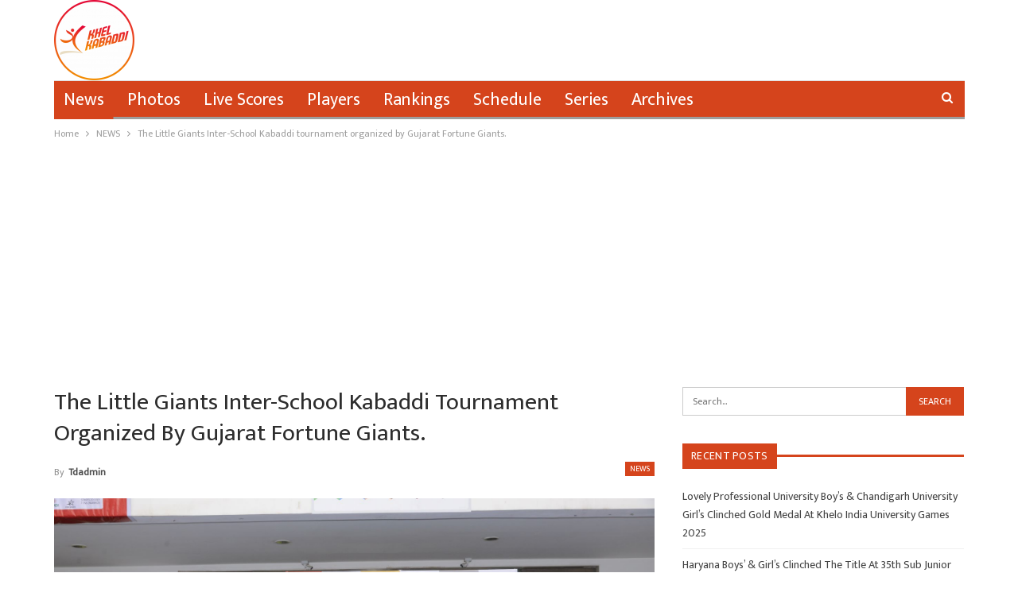

--- FILE ---
content_type: text/html; charset=utf-8
request_url: https://www.google.com/recaptcha/api2/aframe
body_size: 267
content:
<!DOCTYPE HTML><html><head><meta http-equiv="content-type" content="text/html; charset=UTF-8"></head><body><script nonce="DYcpQuPho9SRf8KdY33y0A">/** Anti-fraud and anti-abuse applications only. See google.com/recaptcha */ try{var clients={'sodar':'https://pagead2.googlesyndication.com/pagead/sodar?'};window.addEventListener("message",function(a){try{if(a.source===window.parent){var b=JSON.parse(a.data);var c=clients[b['id']];if(c){var d=document.createElement('img');d.src=c+b['params']+'&rc='+(localStorage.getItem("rc::a")?sessionStorage.getItem("rc::b"):"");window.document.body.appendChild(d);sessionStorage.setItem("rc::e",parseInt(sessionStorage.getItem("rc::e")||0)+1);localStorage.setItem("rc::h",'1768415179513');}}}catch(b){}});window.parent.postMessage("_grecaptcha_ready", "*");}catch(b){}</script></body></html>